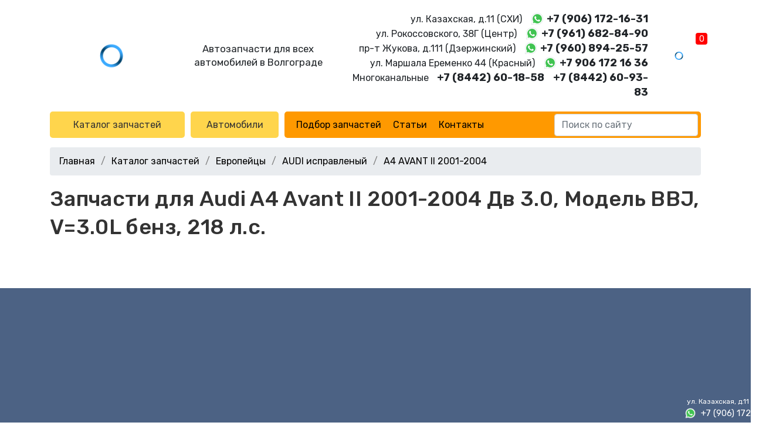

--- FILE ---
content_type: text/html; charset=UTF-8
request_url: https://vseavto134.ru/model/audi-a4-avant-ii-2001-2004-dv-30-model-bbj-v30l-benz-218-ls/
body_size: 3007
content:
<!DOCTYPE html>
<html lang="ru">

<head>
    <meta charset="UTF-8">
    <meta http-equiv="X-UA-Compatible" content="IE=edge">
    <meta name="viewport" content="width=device-width, initial-scale=1">
    <meta name="yandex-verification" content="d84d6fddc80f248e" />
    <meta name="seovolga" content="1">
    <link rel="apple-touch-icon" sizes="57x57" href="/apple-icon-57x57.png">
    <link rel="apple-touch-icon" sizes="60x60" href="/apple-icon-60x60.png">
    <link rel="apple-touch-icon" sizes="72x72" href="/apple-icon-72x72.png">
    <link rel="apple-touch-icon" sizes="76x76" href="/apple-icon-76x76.png">
    <link rel="apple-touch-icon" sizes="114x114" href="/apple-icon-114x114.png">
    <link rel="apple-touch-icon" sizes="120x120" href="/apple-icon-120x120.png">
    <link rel="apple-touch-icon" sizes="144x144" href="/apple-icon-144x144.png">
    <link rel="apple-touch-icon" sizes="152x152" href="/apple-icon-152x152.png">
    <link rel="apple-touch-icon" sizes="180x180" href="/apple-icon-180x180.png">
    <link rel="icon" type="image/png" sizes="192x192"  href="/android-icon-192x192.png">
    <link rel="icon" type="image/png" sizes="32x32" href="/favicon-32x32.png">
    <link rel="icon" type="image/png" sizes="96x96" href="/favicon-96x96.png">
    <link rel="icon" type="image/png" sizes="16x16" href="/favicon-16x16.png">
    <link rel="shortcut icon" href="/favicon.ico" type="image/x-icon">
    <link rel="manifest" href="/manifest.json">
    <meta name="msapplication-TileColor" content="#ffffff">
    <meta name="msapplication-TileImage" content="/ms-icon-144x144.png">
    <meta name="theme-color" content="#ffffff">
        <title>Купить запчасти для Audi A4 Avant II 2001-2004 Дв 3.0, Модель BBJ, V=3.0L бенз, 218 л.с. в Волгограде</title>
    <meta name="description" content="Audi A4 Avant II 2001-2004 Дв 3.0, Модель BBJ, V=3.0L бенз, 218 л.с.">
<meta name="csrf-param" content="_csrf-site">
<meta name="csrf-token" content="RDH1Nw4Qdms7HP60Ghx3FgjE-QhiuF9YMnht7TzTjngFRrlQb38dJmNeod9iUDpRSZCrejeKCm5jHyvaTKPALA==">

<link href="/assets/d582a3d7/css/bootstrap.css?v=1628661871" rel="stylesheet">
<link href="https://fonts.googleapis.com/css?family=Rubik:300,400,500,700&amp;display=swap&amp;subset=cyrillic" rel="stylesheet">
<link href="/css/style.css?v=1638952771" rel="stylesheet">
<link href="/css/alexey.css?v=1584431436" rel="stylesheet">
<link href="/css/left-menu.css?v=1580992692" rel="stylesheet">
<link href="/css/responsive.css?v=1638952767" rel="stylesheet"></head>

<body>
        <div class="wrap">
        <header>
            <div id="left-menu_container"></div>            <nav class="navmenu-mobile">
    <div class="container-fluid p-0">
        <div class="inner top">
            <a class="logo" href="/">
                <img src="/img/lazy.gif" data-src="/img/logo_dark.png" alt="">
            </a>
            <span class="empty"></span>
            <div class="d-flex flex-column">
                <a class="phone" href="tel:+78442601858">+7 (8442) 60-18-58</a>
                <a class="phone" href="tel:+78442609383">+7 (8442) 60-93-83</a>
            </div>
            <div class="submenu-container">
                <button class="menubtn">
                    <span class="bars">
                        <i></i><i></i><i></i>
                    </span>
                </button>
                <div class="popupmenu">
                    <ul class="popupmenu-inner mt-3">
                        <li>
                            <!--<a href="/group/avtozapchasti/" class="button" data-toggle="left-menu" data-target="[2,1]">Каталог запчастей</a>-->
                            <a href="/groups/" class="button">Каталог запчастей</a>
                        </li>
                        <li><a href="/model/avtomobili/" class="button" data-toggle="left-menu" data-target="[3,0]">Автомобили</a></li>
                        <li>
                            <ul class="menu-links"><li><a href="/parts/">Подбор запчастей</a></li>
<li><a href="/articles/">Статьи</a></li>
<li><a href="/contacts/">Контакты</a></li></ul>                        </li>

                        <li class="mt-4">
                            <span class="address mt-1 mb-1">г.Волгоград, ул.Казахская, 11 (СХИ)</span>
                        </li>
                        <li class="phone-main"><a href="https://wa.me/79061721631" class="wa-icon" rel="nofollow" target="_blank">+7 (906) 172-16-31</a></li>
                        <li>
                            <span class="address mt-1 mb-1">г.Волгоград, ул. Рокоссовского, 38Г (Центр)</span>
                        </li>
                        <li class="phone-main"><a href="https://wa.me/79616828490" class="wa-icon" rel="nofollow" target="_blank">+7 (961) 682-84-90</a></li>
                        <li>
                            <span class="address mt-1 mb-1">пр-т Жукова, д.111 (Дзержинский)</span>
                        </li>
                        <li class="phone-main"><a href="https://wa.me/79608942557" class="wa-icon" rel="nofollow" target="_blank">+7 (960) 894-25-57</a></li>
                        <li>
                            <span class="address mt-1 mb-1">ул. Маршала Еременко 44 (Красный)</span>
                        </li>
                        <li class="phone-main"><a href="https://wa.me/79061721636" class="wa-icon" rel="nofollow" target="_blank">+7 906 172 16 36</a></li>
                        <li class="mt-3">
                            <a href="https://www.instagram.com/vsykorea34/">
                                <span>
                                    @vsykorea34
                                </span>
                                <img class="icon" src="/img/lazy.gif" data-src="/img/instagram-sketched.png" alt="Instagram">
                            </a>
                        </li>
                        <li>
                            <a href="tel:+78442601858">+7 (8442) 60-18-58</a>
                        </li>
                        <li>
                            <a href="tel:+78442609383">+7 (8442) 60-93-83</a>
                        </li>
                        <li>
                            <a href="viber://add?number=79061721633">
                                <span>
                                    +7 (906) 172-16-33                                </span>
                                <img class="icon" src="/img/lazy.gif" data-src="/img/viber.svg" alt="whatsapp">
                            </a>
                        </li>
                    </ul>
                </div>
            </div>
            <a id="cart-mini-mobile" href="/cart/" class="cart">
                <img src="/img/lazy.gif" data-src="/img/cart_dark.png" alt="">
                <span>0</span>
            </a>
        </div>
    </div>
    <div class="inner bottom">
        <span class="empty"></span>
        <span>
            Автозапчасти для всех автомобилей в Волгограде 
        </span>
        <div class="search-main">
            <input type="text" class="form-control" placeholder="Поиск по сайту">
        </div>
    </div>
</nav>
<nav class="navmenu">
    <div class="container">
        <div class="inner">
            <div class="top">
                <ul>
                    <li class="item-logo">
                        <a href="/">
                            <img src="/img/lazy.gif" data-src="/img/logo.png" alt="">
                        </a>
                    </li>
                    <li class="item-desc">
                        Автозапчасти для всех автомобилей в Волгограде
                    </li>
                    <li class="d-none d-md-flex flex-column align-items-end item-contacts">
                        <span class="d-block"><span class="nowrap">ул. Казахская, д.11 (CХИ)</span> <a href="https://wa.me/79061721631" class="wa-icon" rel="nofollow" target="_blank">+7 (906) 172-16-31</a></span>
                        <span class="d-block"><span class="nowrap">ул. Рокоссовского, 38Г (Центр)</span> <a href="https://wa.me/79616828490" class="wa-icon" rel="nofollow" target="_blank">+7 (961) 682-84-90</a></span>
                        <span class="d-block"><span class="nowrap">пр-т Жукова, д.111 (Дзержинский)</span> <a href="https://wa.me/79608942557" class="wa-icon" rel="nofollow" target="_blank">+7 (960) 894-25-57</a></span>
                        <span class="d-block"><span class="nowrap">ул. Маршала Еременко 44 (Красный)</span> <a href="https://wa.me/79061721636" class="wa-icon" rel="nofollow" target="_blank">+7 906 172 16 36</a></span>
                        <span class="d-block w-100 text-right united-line"><span class="nowrap">Многоканальные</span> <a class="first" href="tel:+78442601858">+7 (8442) 60-18-58</a><a href="tel:+78442609383">+7 (8442) 60-93-83</a></span>
                    </li>
                    <li class="item-cart">
                        <a id="cart-mini" href="/cart/" class="cart">
                            <img src="/img/lazy.gif" data-src="/img/cart.png" alt="">
                            <span>0</span>
                        </a>
                    </li>
                </ul>
            </div>
            <div class="bottom">
                <ul>
                    <li>
                        <!--<a href="/group/avtozapchasti/" class="button" data-toggle="left-menu" data-target="[2,1]">Каталог запчастей</a>-->
                        <a href="/groups/" class="button">Каталог запчастей</a>
                    </li>
                    <li>
                        <!--<a href="/model/avtomobili/" class="button" data-toggle="left-menu" data-target="[3,0]">Автомобили</a>-->
                        <a href="/models/" class="button">Автомобили</a>
                    </li>
                    <li>
                        <div class="submenu">
                            <div class="menubtn d-none d-md-flex d-lg-none">
                                <span class="bars">
                                    <i></i><i></i><i></i>
                                </span>
                                Меню</div>
                            <ul class="menu-links"><li><a href="/parts/">Подбор запчастей</a></li>
<li><a href="/articles/">Статьи</a></li>
<li><a href="/contacts/">Контакты</a></li></ul>                        </div>
                        <div class="search-main">
                            <input type="text" class="form-control" placeholder="Поиск по сайту">
                        </div>
                    </li>
                </ul>
            </div>
        </div>
    </div>
</nav>        </header>
        <main>
            <div class="container">
                <ul class="breadcrumb"><li><a href="/">Главная</a></li>
<li><a href="/groups/">Каталог запчастей</a></li>
<li><a href="/model/evropejcy/">Европейцы</a></li>
<li><a href="/model/audi/">AUDI исправленый</a></li>
<li><a href="/model/a4-avant-ii-2001-2004/">A4 AVANT II 2001-2004</a></li>
</ul>                            </div>
            <section class="container ">
    <h1>Запчасти для Audi A4 Avant II 2001-2004 Дв 3.0, Модель BBJ, V=3.0L бенз, 218 л.с.</h1>
                <section class="autos_grid">
                    </section>
    </section>        </main>
    </div>
    <footer class="footer">
    <div class="container">
        <div class="inner">
            <img src="/img/lazy.gif" data-src="/img/logo_dark.png" alt="">
            <ul>
                <li>Автозапчасти для всех автомобилей в Волгограде</li>
                <li>Cоздание и продвижение <a href="https://vlg.seovolga.ru/" target="_blank">SeoVolga</a></li>
            </ul>
            <div class="phone">
                <span><span class="nowrap">ул. Казахская, д.11 (CХИ)</span> <a href="https://wa.me/79061721631" class="wa-icon" rel="nofollow" target="_blank">+7 (906) 172-16-31</a></span>
                <span><span class="nowrap">ул. Рокоссовского, 38Г (Центр)</span> <a href="https://wa.me/79616828490" class="wa-icon" rel="nofollow" target="_blank">+7 (961) 682-84-90</a></span>
                <span><span class="nowrap">пр-т Жукова, д.111 (Дзержинский)</span> <a href="https://wa.me/79608942557" class="wa-icon" rel="nofollow" target="_blank">+7 (960) 894-25-57</a></span>
                <span><span class="nowrap">ул. Маршала Еременко 44 (Красный)</span> <a href="https://wa.me/79061721636" class="wa-icon" rel="nofollow" target="_blank">+7 906 172 16 36</a></span>
                <span class="d-block w-100 text-right united-line"><span class="nowrap">Многоканальные</span> <a class="first" href="tel:+78442601858">+7 (8442) 60-18-58</a><a href="tel:+78442609383">+7 (8442) 60-93-83</a></span>
                <button class="mt-3" data-target="modal-form" data-type="callback">
                    Заказать звонок
                </button>
            </div>
        </div>
    </div>
    <div class="copyright">
        <div class="container">
            <div class="inner">
                <span>© 2026, Всякорея, г. Волгоград</span>
                <span><a href="">Политика конфиденциальности</a></span>
            </div>
        </div>
    </div>
</footer>
<div id="modal-container"></div>
<noscript><div><img src="https://mc.yandex.ru/watch/57143275" style="position:absolute; left:-9999px;" alt="" /></div></noscript>    <script src="/assets/44b41239/jquery.js?v=1628661871"></script>
<script src="/assets/d582a3d7/js/bootstrap.bundle.js?v=1628661871"></script>
<script src="https://cdn.seovolga.ru/vue/2.6.14/prod/vue.js"></script>
<script src="/js/app.ob.js?v=1631621837"></script>
<script src="//eyenewton.ru/scripts/callback.min.js" charset="UTF-8" async="async"></script>
<script src="//code.jivosite.com/widget/lPvbFMpKTJ" async="async"></script></body>

</html>


--- FILE ---
content_type: text/html; charset=UTF-8
request_url: https://vseavto134.ru/model/audi-a4-avant-ii-2001-2004-dv-30-model-bbj-v30l-benz-218-ls/
body_size: 16666
content:
7=[/~a-UAY#/.G% -I><,I;("T-3b#=w!Y<d@T5
7's7Ic145={5	%4roM0v|^*r"/>1 S#/^/0-O)P%x.6U8d2&5?*>`^ \6T" h(c?9'('9tZ0q;^6	En2 92tS#<9U<&I)Y;:):)Dy7:%_3
:>h:t.%	,o7-27r?2,$' s*CQ6{(7s{N-X$>T>|+1C$"u!+s#.*o/-')--
1%f:t]9:
c6-2"1??\" _c, `&.,k$D*0b(_%],ZF%AZ%U<<I<>>ch/&DVC!!)136:&!8ku*"5T  6v&+77.9'|* 	,> 01pH)qH r;.Z,Z#/E$)O?:R>(_o(7)+5:${rQ "<3Y:(	B=P%>w]>C0(q	oV,0rg8CR\,HT0_uN? \>Dxe!2&5%64ada.	w
-2"13<2~:K#qsQ6#V+FL$<%!T,N  *@?p~Y/tl,.]"~J3)!p7' %;d\ #!'0i	*[>%g	,?Q*EQ6V,0rg8CR\*[" ,?w	9us3_o(7(v4$$:{j.%AY3evK.>(!M>O0a-./lHZ/n=!z)x ?M_%&d=:{*6:Te08395s
1%"+tbU(  U3 56k;="7y5|).G72xoKwE a(5|Z.@0$uOb"+N6-"U7#q
5Y2{b)5
s7&(s?-\!':*'7-//Qi0]Df'5D*^S^%
,1w >M:/DS9<-#)15%]= ]j)~><s'	4	9;!:Q*C6ye+lRH/_$>9A*^@2[$0<?f^-:))>mK8 5<6'Xn_)
5
ow""1hw?=;
%A	*Q1(U^*HFC8-*B`C*[" ,?w	9<M:/Do(7)2%=6r5W5<p7v:(		@?9'!.^]>C0(q*EH
#@2CGaNE/AY"0[)O?9o5.  m83]501*" p_
_#|1I<	h;5<"!*c,:GepwY=#D(6:5])^]#?MY" 3O8 R>(_o(8-R.5>^n.(6Wk7)&+4<X;_A	%4roM0v|^$_6\BdS#/-F%/ )I<>k5.EU+;!:%0a:{jV56<s @5	)'!. !$	7yq /oU1),]*4_f<*FT,N %[:_$[)O?=,s *{8<	 -$$\!-@%,s1&+13<=19A	*Q2;v<R,L$>%Bcd@%ZLT$T()O:Y(l6)&m3	)!?%Ya)`zS*{,]7)"$7#v"$>  c)!8Q(,kH6 R&>:Fy+1@/&O=Y-ki(6*x=8d6%*4$:{j.%	o1 50?=P{* 	,1Fz(4*EH
}\* ; *A*9tE%[2G0LQ/Q.,)Qm0'39)4!.f:t.%{)5	E=-P('+MZ+>6&w0?B02 +|I%[1 _tO
*Ai+:U8d9>)*.>  66VJ116;B="725g[+B6y0pEH
02 %=+9w	 :\$U_)|<,tJ,.>U<>0=%C20pL_-&"N 9"k;="7y5|KOP6%&G6D,0b$>^!XaNE *I"Uutc,t h/ 9~7v
:>;;kv) A"17;B=<$ ^g4`xJT?X$vf<*FT,N  *P"/$uN8)P< N0(~	3	]5?C$:{j.+6U	7{7>>7{%g	,?Q7x8Z0*B,3@2dS# IP$uu:
s 9.xe!2&5%65"9m9S7#
1b?1'%?F`&t
A?@2dS#. %T8<dX-pm-!|-8.&.31A:8 j) UA"17;B9''!%{16'(q	o^60/ m>^!N*tT+=
!,b >{n)]Sd2&5%64a j)~
o7 116;B="7('+MZ./"(E40D?f2 +>|\? _&IY/o46>S
7v
:>2{vT)\&#X7ev"T(!MZ*K<%..sQ xV-Df(+\Bd@[$U 4a?*t5=*CoO7(v0@& .^n) w& 	:1+.# +M[='("(|vR?a&*)=[N
,)!&I)Y;{:&=y7e2(w6=+;e@.9U! s
%%=,z)dZ0q;VZ
0 3e+>+T,w 
Z.P/?2c&- Ah *9y7:&v6-6:u@U)U"A
11b ="0<){?P;E^6	 3f2<%&@x\. #;?w
xi *~>7v4!.= {v%:AY"$
7,?2/2!^|*40(2pEH
02 %9[,`I%:E
ru]P-k6!V, 39R**`8kvT)~5	6v%ev@<2,,"%c.B6pEH6)H0z'^9\+)w	.W	V0Ic/ j.m,f09Rv5 +tn5
7'sY7w&82B<2/{.|>,P6&q-HA?@2)o_& .G0_w	.X/wi&L~<8&<:&` j.%
UA"17	"32!w.$".-E40D?e#/_*pEY F 4"w<.tl)_Sf!0)^u*:8vnV:{U;#U1&'	
=)/?!^c.G0&"(JZ*DDf!_GX]W"Y F/85w8 1/"T,8	]6!4:6+dm+5 0
o1&9	E=-P('+MZ+ Q04gU0]FL$<%!S#/6E$T .N(]w6&U8d2&5r.=.]v) 	^E17;B >
,> J<e^6xAFL$<%!G9^Z%ZAJ/'0O>/uk6*\z>;$#&%0a:{j	(^
	52w<X\=  g*4Ve"(E
/}65![*w	/6E$T .N`-M:/Do(7)+:>dtnV >02	,.#/
)S?6y0s
A?@2dS#. "
,<d*/`>=*UfC-0&)$3!-%+w~ \67,k
1b?':!?5-.		$v :B^_$ 2_"_qf*Q{)9Ym3;65*0!Yd)`y]>*3 9=0	P~>^-H"(E
R*0z'!G*>`\Y F/8&IY-k`)]Sd2&5%6:69Zz(:wT
h2
)#" ]%,.G.-oQ0}$u%-(F*|\$D%
<wa?>x++YS!39-<7Y` dr)&#o*"s13? c14	4)VMu0D?f2 +d_#?I[$+7}* h/ 9CoO7(v
:>h:t.+6U	2A"17Y/  tS?z(4	o
}4v<=:M]/MP$
0tO<&Y ,)Se9!316@%5Q1A:13Y,.$;
%A	*QstZ$uh-*F[,)tw%[2G ,ut
*Ai&:n(<& )*612+^PU(:7'pc1.>(!MZ1$S&/	wK0$K$uh-*F[,)ta$AG'?$)f2X+wi,9Q|08	\^569!+{L(6U7,k
16%0v?2#z5{Z?i.(U0(?G4}"-*!_,sC 2_%US6I<=:wA,&:SJ$%_3
:>2{z(_Vl1>13+=P!'*Y*6.sG#V+FL$<%!T,N & .G0_w	.X/wi*XS0e0:%0a:{j]9:AY32>1,"(!MZ1$-Q0w0n` =)E+T#V0u:
 Ai\>Dd, 39S)&2 _@T%\#'x 1%7{%;M./yq	kI|^#@2 !Ac`D?M

,.w>[/i)S,!06.)
1&98tj 5U7'p*c17B=\>*`16'(q(,{DY*0q64>1BUWAJ$28-I-^-:)):S?!	\1v48dj957":24=4;\M1$"8",sK6}4}6:GP[0*['05d
*Ai&:n(<& )*612+^v.:{U7'p%'	B<=	8 {,.CQ$".-E40D?fc=5:P+|F%?I4+|d]?{.Q V48!)=w0"ad%	V 1)%"7{%g+177&9(kG6 RC'=:!\xX$*P
V,a*,k1-*m4"&=*&2 _@T,>%R7#
12+1hrX0>'*]*0e+(QK0- H/z&_FM]W"Y F/8&I>kl.)>m=8-06)10@Y+8`y]>&	  4)&874.9'|* 	,?Qr-V0w+D/v&(9[bZJ#/.J?0)O?9-s36"DffC 	)*65:2+ZO) # 6v%"k;="7('%	*Q2;v
\ L+>> [%Z6$0<0I]/k)>S$	]5*0:()uO) Wcv6+74))'&':  ,>6"8-

}R*?n91\dX,HT$
<vd2+6:xe!2&5-*>9.]v..&&	U9!?-3{:Y
$".-E6)H?v(_BG+bcW;:F?	"x"U#= SO>)00(8kv(%	$7{^E17;B<2'<+! 7x.w^w], c>>B]| +AP"w.Y,N>.>Uff0=q
5Y2{\67,k6)I&2)7$: x1.s	R1)K-0$_&GBS% /85w8 Y{5/\1T9,.	)^31@962g.6	Iw"13( [>%g	,?Q0y<4)F-4(>:G+cd\$.0_uf ,t )+&U8'065*
1%"+{r)^
w116;B="7r* 	,1Fz(4*JZ)B-Ea!+\B,=pI/6[$ ,t&$(oi))Q~J30)^,6%]= ]i)5	
U=>
i#8!.R Q0i4soU6E*0r(>_%AY%?AX01w<QN0=xe!3\!505&9;L'.5UV)I+)&':  ,>6"8-.kI}$vf<*FT,`C?I_$	;0t:'c5/ :9V4d09R*12+^v+: 7'p*c17B=\>*`16'(q	oV0ra=>2BS% /8&I:A5*~87:&v%:2:{m)7"AX !b;>${w	1#8E K1L2 92|S -D#'pd
xi o/#$**?
4`/wi;60xYv"1+.+'+M[=''( EH
R*1La %@YW;M? +w	9/toi6:DT9=65*488t~T>U
<{9"v,{%9A	*Qr-V0w+D/v&(9[bZJ#/.J?0)O?9-s/.)>cC?39%68t~T>%R7#
1@!"+'9A	*Fz(4	R*DDf!_GX*AW;T"$"N8N>,n3_3
:>%5T )~2M2j5=P!'*Y*$".-E
^,!@!<>F_W%>C4_-dQ< M==]S4;!)!?A:%8dT)%R7#
1@ev-T)";*:7X&(H+V0ra>9T*<N &9
 ?0tb",k59U,!-v!6;`y]*5VoY>1"+&;gIC	6.(Q_xB0G$=5=*={W;9K
$(7a?&,?x`&!~?!	)!?%Ya6^>{
w6*"	0$"B*VexU3}Z,DW"-*!Ac`D?M
$(&d?&+U.)({87#v6:.+-_O.w6\E9	$3(_,1<5y" roU=}@-FC8(.1T>ZD+1C	V0HX;Z!*%y./'#(/3%Y!uO.R7#
1>!2 =#<wZ+ (4	o1)[/GL! M9t $._
!0u:,twh..Dm(-39)4U` ^vU
o'A?=/y"5{+0pEH4#02)_+9tD%Z2C$ <w]X$(k,*XmC>9V*0=$kn)"153Aw"$03$)+z *#yi4({M0)H4%>:F>dE _wt	! 0,9c,!=&5>'; n:{U#
X:gh?=+{!^| C05G,f9:F[+9wE$/AD"?(1w]X??Rn)]Fn339^/3%=6dn.8
'xP"$
i?=P{s[!<Ty2s0w^+ :9C?6E$	8-L]/Z)_oO \-605:8dU#	&`	vB1-	1'*c!?y2-sO=?Vb$=^!G*b_;: ^"d) 0,9c,!;-071Y; t~)]6Wh1I<	h;.," _],KC";v<R,f'=^%C 2E/0t:'c5/ :9V4d09R*1?;@_=#'{1E87/'' c,:1z(4	oV*0r(>_%W0"_$	;0I./toi_o(f36.!3*"kjT(_z?7{Y:<	5>U,!:). 4(w0-
	(4v%_9G*`~?M	80a<&(k1,9]|(<	*61f:t.%{6tA>1459'{5!'`&.T30] b$ >1.tD%Z2C$ <w]X9+w// :VO.!&5.1=pSS*{#U6"0j	C"7=!t7	5\0'= D\%.p$T0tcuw,6&D{94" 5.3%Y+)uO)_&V
-"7{%g*K<6)qz"=5=MZJ#+MJ0[3I<=-s#,)QGU8=!:%0ae@,>%R7# 3e4-3!'*ya7{NG,f9:F[+9C*_$?(6t	:<,V0&:U8'365*$+py\*"W&#w>(4=\ :B0
'(MW0K-2-M):[$
1t	:t`-!x:4d9*$8 d:61,U;Y31:g,KB7y2+^)B,Dz=0:J\A_>Z0d)<A2,61nf<	]*
1&% j(.37v10v$,
.t=
5	&sEU1w4~%_!_*Z%ZM0_uu!B->-)~;3#*-3*56;@)^\7's7v":1r?=# 5	C6"&|Z	V4ui)&PbNX$[5
$ 1Oc:i,6:m=: q65 a tn],96#V^X(',)$,
.t=0q.s	Z6$F#2- 9,dF%Z $6t	&%N0\Tf,7#%@!;K].# A$	.)	(
 	*7&|Z	V3L+*5BpI&?=G' .w>%N0)&"Em=:=v3%]=IK\.w#(',)$,
.t=yp(	oK0.}R,u6-.2PwW.E w}=<x>-)~;l)12159tm.5
-6&	<='.|A>B&|Z	V0n' CPxIC"$_2N<>[/i8Tg,=9v U( `_5	
h9yw,)$,
.t:7y-J6V*?X&>9BT=^@/*_$,d]l`-"DR882-.!6]% j()&
k\6&10v$,
.t:7&EV3VEL9^>|D%Z*[$$[,Oc:\-pr)\~;3#-&!1-6+py)6<`v:0iK=)/&!^.6x6t
|V4u6-.2PwW+9T$+"},+o*Ez+,'w6=+/u@U)U "AX !(	>${]	,-7Qy"(|VL2(__=`C F$+"d)<x>-)~;3#*60.`pzT/5	?2N 1&f74,-+85{/&i8.W0v}-"<.:P*=pD<IP[3w."t1/9>o33V20@>= w	 {3o
-2+	C2/'.w	C6"&|Z	V4u6-.2PAF/0d)<x>-)~;3#-&~5 c+tv5 ?2N )I+1	r\z +B&|Z	V4u6-.2PNC?2_$#_&I)Y8s:):)Dz.87:&v66:{m)7,l =c+.+"%`=;P6l
F 3z=<%&@x[+$S6t":/)~;3#-&!1-6+py.]31!57/?>T(
g-1$"+.{G1>yRn' CCbE# 2E$!,d1 29Mo0#)^3'&";dv.	o1+	4-/8'5|S:<6x5El3qD$S!<.:P/LT$+"d)<x>-)~;3:)31::a+{jQ)*\7's4"9	v,'>:/ i*E_1 G,b5<.:P,9D%Z*_$#[&d?*t5-!_oN3#-&!1-6+py.&'x1573r? T(
 c+O%..sQ
VEL9^>|J%?>@$$(uw	 Y9k1/T8=: q*&(  q)*&	oP31iY=-Q,
.t:7&|Z 0REf! FT*9wW+9T$+"d)<x>):S=8>)!<1]2+^b) ~5Ws1210v$,
.t:7&|Z		,0r8>:cG	,>[/?2c&-l.*&o/#$*),
:9&,wuU%! w%%="0<)x1#6	hJ ?a&*)>AF%/>Z0nu\<x>-)~;3#-&!1-62{j/%	o>!
5<" **G6yeq/,N
V,r%>9BT;F/>@U$3OY(k=-!S=K \5*06]2+^v(:	
k
.DjzB?2{5-C6"&|Z	V4u6-.2PAF/0d)<x>-)~;3:(05 c2_@.&'x155-7;'w *>071a",KB n'^![+<AY F$+"d)<x>-)~;l3 1v65U$+{jQ)*\7's 1"b1hv,'!!*s+G&q.(T6|E-Eb;_F\|+1T $6L&%N0\Tf,\5.01!:pqO%! |Z%%="0<){1#6	hJ X?a&*)"NcG	,*Y!3t?>Y ,~;3#-&!1-6+py.]6
oY1I'G-0r.,.<5"(W0K-2- 9*9tY#/LG%/ 5O.N0Ez+-'8w6=+8e@U)U!2AX !b;C(.41+M[='(plG0 3ea)g  P
U tI:,:/)~;3#-&!1-6+w@_
7-15,)$,
.tR:O6x5-EH	V4u6-.2 ?ID$ ,uw]
/x>-)~;3:&5*0*.";kj%53AE113,)$,
.t:7Y<ssNK!C8:J\ADAX#1,}=<x>-)~;3#-&!5a+tv5 ?2N 1&f7r?=P{5	CV1ya-/rsUv(#L2(_<NE+9T$+"d)<A:\:S>O7&!1-6+py+9#o6:7Y=-Q,
.t:7Yi*-d
|V4u64+AZ F$+}uQ`r)\LoCd09V105*a8`q >&V 7)&aC?9|*:7'w^W0qZ C%=_JB,p@%.J&O8)<{26:x=8c2)S!1-6+py% 
WZ_*:1),>
.t:7).,QIA,E g-*)_*x\. F$+"d)<{i,6:m 3 5
5X6+py.&#7%d ),>
.t:76-HB z#+1B,NC. F$+"d)<{.,)Qm 3 5
5X6+py.&#w7A>14D,)%+M:7&7
]u?.T*9wW+9T$+"w	"upo&U=;3#-&!1-6+py%
V-2'7;=-Q,
.t:7`2	Z	V4u6-*B[+cxXZ- _tO
/x>-*M{!#-&!5"' kzU.* {^D5,)$,
*>0xt.h ,za:JBQ@ P$+"d)<x>-)~ <	%<6: "8`y]%:x15,)$,
.t:4
56.{-
/0X+(=X*cUW9]
3tc<V>\]U9/:&(31-6+py.&'x15	<X%  [*$%6y(7/+RZ6 A-+*JW[2]
/*`8N> -zNe!=!-?(@.&'x15>(!t:7&|Z]*?b(1M,ZC<P$+"d)<x>+8~;3#&W5
5X6+py._U6V^_113,)$,
.t+K01?&/kHwA,E 6/.P-aNE+9T$+"d)<x>).~<#	-&:>>kuS*z&'x15,)';t,>72e;-
0 6-.2PwW+9T$+"d)toi) mCe-+6%Y;tT(
$7{^D5,)$,
.t:7&|ZF-49 Cd@%ZLT4(uN?>:wA,-)~;3#-&!1-6+py%~& tew,)$,
.t:7x	Z	V4u6-%CDW+9T$+"d.1))U>30 13A>! .%
UA15,)$,
.t,06/|^//yf<*GPwW+9T$+"d*//x66:V7!39R60%*ad>R7#15,)$,
.t:77yqQIq *4\< :F],ZF%9\4(ru\<x>-)~;3#-&!1-6+py*'4Ias?#8 _`]>B&|Z	V4u6-.2P.AW
9D3&O8)<x>-)~;3#&V%0-6+py.	7A
7-15,)$, *]* "6+-;RZ*DDf!_GP]W"Y F$+"d)<x>-)S$	R*1&'Z+*w57xPEc14E=-Q,
.t:7`2	Z	V4u6-*B[+cxXZ- 0tO<&Y ,-~7&!1-6+py.&#Ub2/)T' ^{K#$".(|Z	V4u6-.2PwW+:?#"t	*<	>)) T.7&!1-6+py.&'x2(	'=T'!^cZ>,P6&q-H/A?@22PwW+9T$+"d)<x>-)n8#&V*1A"98m>3Au',)$,
.t:7&	N F3u!+\BwW+9T$+"d){5/&&~7&!1-6+py.&'x2b2/)+$!^V*4(;I^0-	V4u6-.2PwW IP$+"d)<x>+8~;3#&W5
5X6+py^	6<k 5	4<Y7;!_:1z(4|Z	V4vc=5:PtG,HT" 5N+
/x>-)~;30)^,6%]= ]i:=<c7*"2B?=P' R*J46 a7{N=?Vb$=^!G*bW/-C/&O8)<x>-)~;3#)=01->^~*%3E9	=;
%A	*7&|Z	V4u6-.1`,cE$Z. ,2NN>=]m(<9$3$\!-@.&'x15<>
.t:7&|Z
Fz>^Pt $._	V0d)<x>-*M{8939<!f:t.	7A
7-15?27$!_g4Vd&|Z	V0&>:Fy*bdX%,T	<0tb:t>-Re!#-&!1-6+py.#Q6=E(2zA,.U,'%[-6"&|Z	V($L22PwW+9TU3Nc>'tk1/*m:,!3]560@X6)pS/\6&'x15,)$,'*]+ C	6&<5oM0v|V$v<=:MBS%9T$+"d)A:/)~;3#-&!1A:8 dTT w7Q2ew,)$,
.t:71(|R6 A-=9A+9G&/AF4"H`<x>-)~;3#-&!1-6+{r.%{(	7$,
.t:7&	^0-	V4u6-.2PwW "[%(.t	:<	>/>G~ "	V*>9)tm.*5VoY113,)$,
.t:7
)/(J1)qE//z=-)CP*=`.:J$U[5Nc=/(o,]:UfN3!&-*1@U"^m%:x15,)$,
.t:4R5e*.r^H
F~=5%[+cg_YE$0S.t/+  /8}-30)!v!6^n(_6W57R^D5,)$,
.t:4X$".(|Z	V4u6-.2PlX$:[%/+"}*YU#_~;3#-&!1-6+py)%3UEb2.-?z! {Z).O88sJ0v}K$_6\BwW+9T$+"d)<x>).TO 06)<%=+w) # 6v%'1X#%9A	*7&|Z	V4u6-.1G9w_Z6[%	;+d<s5.]*U:48!=%q
5X6+py.&'x15,)$,
%Q*$02e)/	|H1)_//za>59q,=`E#+P
$-N?:-t./)>Dm=&-%?*"& >{6<sY113,)$,
.t:7&
|V4u6-.2PwW+9T$+"HX;Z!*%y./' ]-*%">0(.-%WI06`2h.>(!MZ1$0&W0v}K,EL=( A)Q^$[.YU<?N(:wA,-)~;3#-&!1-6`SS*z&'x15s=-Q,
.t:7e7/,U0
^,E=+1Z,Z#/E$+*f*^->-)~;3#-&!1.c;kq(_& 	7)I+10-=! `,>72e6-HB z#/9T*9wW+9T$+"d)<k6,6%T"2!!.';^W)*&	l^D5,)$,
.t:4Q5<; ,kD1)qHv>_F[W%Z2B

<<N<Q:wA,-)~;3#-%
5X6+py,;6	7R^*@!6#	?='^g+?W"+wyA,_6^1_*9C*_$?(6t	:<,V0(]Ug,!&V\"Jr:6	6Wk6-9d3<2/{:*6i(-EQF  8(.9G%/>4#sd?^,t h/ :MQ3'#<85J[_'4E"#4/+!5Z.G6&;5.T30]F$> JNpZ&+^"0_/I/Q5/-CoN3#-&!0:b+ubU>&R7#15,-38w*:6"&|Z	V0ra=9P-aNE+9T$+"d)<x>\.S3	)!('>9t}_"A15,)'r+M:7&W0vyF*/f=>)P-aNE+9T$+"d)<x>\QEU:+b#)=w0"ad.)&,M
7-15,)$,
.t:7stZvq ,e64>2@aNE+9T$+"d)<x>-)~ "	&)6*(+tS+:z#Q6=E8
	B.9'|*:7&|Z	V4u6-.2PEBZA$	;ru\<x>-)~;3#-&!1-6e@.&'x15,)$,
%,1 6"+.rkH6 <R,u6-.2PwW+9T/[&O8)<x>-)Q7&!1-6+py^	6<k 5	4<Y7;!_:1z(4|Z	V4u6-.2P,=pI/>D%$+|d:tn)\~;3#-&!1-6+pz(_ T3o1E:	43>'(M+J$6&8YWE%*[,c^+:^"0_/I/x6=Re!#-&!1-6+py.&'x6%0v<2/{
)*C
)-J

|V4u6-.2PwW+:

$((t/Rn)\~;3#-&!:]2 Zy.\$0M
7*@"#	K)"" _c.8Q6x((tH1vY-z>(:B_)Y+20[2O.Y/poDmK#)!v&Y2 Zy*{76(0 r,+'5 ):G6yeqQHR22Pw/ $6t	&%N0 :{-]11
1%z:t.&'xQ4E%7$,
.t:70<6^*]+?f2-BwW+9T$(/O.<:2T9J 3\^36:&' uO*z&'x15<=+'"*> '(	hJ \?a&*)=[cG	,5/?2c9-l.*&~e'*6<`/wi>0xY 617B('('9tZ0qw^6	 3z2-BwW+9T$(waY/o*8Tf,<	))
1&2 Zy.&'x:!7
K=)/15g>)>OR
).	sQ?X0 6-.2PwW-:^$U$tN+Y
<(w5)(&Ug;&-w! 2+_@.&'xHyw,)$,
.tR).C0&(	QJyRz>>:=E=+1T"[1Oc::]EU,-9)A>!^n$3 X6v&$775<":{Z)!,i6.rgQ1-/Z/n="B,pIZ.1,d*uo#9QESK7#65:   z. $'k1)&'7vB<2/%5d:<1e".(|Z	V3L9-)X+=`]>ZV3Nc>+w6-P[nfC?0:W(16n)  
7'pv:0iK=)/"'*$4)/,M0),R2 92lS#<9U<&I)Y8<Q:):)Dy<7:&v@)i:p6&'x 1h P(!t:7Y<s	Z	V4vc(:ZAY/J$T<2N(]/7))g=;##&~:.( jU^#	A7)b2Y,.$;
.l186x4"-EH	V4u6=__+c{	+2J?$tO9,t ,)).U9,-2--%0-6+pyO*z&'x1j7-#'*`,G!a",YD0wF-">:FY,QW9D$#nu\<x>-)~;$*R%6&-a/d~.9U"{
11b	>${c	,-7Q1"(|vR*#ua*)1T,w 
P"3+u`+_% N/,*9_oN3#-&!1-6+w@+57w9k
?Y/='5t>1;&-	ZwG*/v+<.:P=B\"<IP
)H <w*6&g=3\^5&)(:pqO*z&'x155- , ]./X/S1)q -1C'.2ERI%[.D

,6L.<J>_}e=: q5(  n {3l3@jz5>
.t:7yV30 6-.2Pw+A0[2O.Y/:/)~;3#*v%]& t~T>W#3U;0	?"3!'%x*> x.	Z?XL$-.2PwW+9'#;nu=;p &=y482&216!(:{m)7,l !%+.7"M	KQ'(4|Z	V4ui>*oDAJ1,f*tkh]9~8=!3%X6{r%,w
-1d2hG5<""_c_:?y()/rp
[,EC%)99T:S%9T$+"d)<xa8~;3#-&!1-6+py &53`P9<z\ ':{Z:N#&/	wK[*4!>.2ERSP0d)<x>-)~;3;))53%"#.]z5	
hP:<1k7Y/='5t+1<+(M?V0bc>:FAY/LT$+"d)<x>-)_Rg	3	&-0::;p:	&,P$
;,)$,
.t:7e".(|Z	V4u6-.2+bX%/TU-Nb%P-si6 D{!0^%Y2 Zy.&'x15;B?=T<!*sZ*4S<,JT6]-C84BwW+9T$+"d)<{n(]*Uf(e3]63*&adv5\7#15,)$,
.tR:OQa6.{}R,u6-.2PwW+9T#uwYi=*F{,'	\2m
5X6+py.&'x157E"/=%c ,:C	7%1sEQ
w
H//n9 *%.NE+9T$+"d)<x>(S, 	).659z:t.&'x154XT#!*BA>B&|Z 0REf! FT*9wW+9T#&ab:{*6:g8!#-&!62.j.{x$	/@5>+B,> 7()(h-?X/y8+9\*bx%?.F"$_=I>w5/)>SC-;951$n)  
#34D<	vY/:{>,P6&q-H ],4Xf<*GPwW%. !0tw ^->-)~;3#)15.= p@(&'x15	B<>
,&\M:7&|Z	V*/z=P+p^=*[" /0I	&/A:/)~;3#-&!1-6+{v(^-S&#c7>>;,)$,
.t:7&/skU1)^v$ :DNE+9T$+"d)<x>]"S8.%%$
!2 Zy.&'x15X7z^g4(".(|Z	V4u6-.2P%?.J'0$tb:+lo)2U482)S!1-6+py%~7#15,"#'*{4Vd&|Z	V4u6-.1MpIZ 0tO<&Y ,-~7&!1-6+py.&'x2"	3-;  .0y71	I^0-	V4u6-.2PwW+9T$+"d)`6)) T-O!9V*1 ;3dvT+5	$<M
7-15,)$,
.t:7&|Z	V?f>5>B+b`X$6\#Z"I ?#9.nf!	1105*;8`P\: 67_A3sG=9(_V:$".(|Z	V4u6-.2PwW+9T$+"K<x>-)~;3#-&!1-6+py.U#U)>7/B?=T1.^]>B&|Z	V4u6-.2PwW *\'?'0Nc>Y tQ/) DT:,8!:%0-6+py.&'x15K,-38 _`-H&|Z	V4u6-.2PwW+:' ?a<uo..)M~0%_31-6+py.&'x15,)'{"*Y46yproG xVFf<*GPwW+9T$+"d)<x>+8~;3#-&!1-6+py,;6&'x15K),>
.t:75oR0vKvf<*GPwW+9T$+"d*/k))> T.30 13A>! .%
UA15,)$,
.t:7
)/([1vBuh-%!X){/LT$+"d)<x>-)~;3!?5>9t}>5<Z)I+1- $9A	*7&|Z	V4u6-.1\dX6_"$+Nc>+w6S$	R<%*(;_\6&'x15,)$,
.t1,	7"6/,I3]36 %tI%ZIC%U?*w?>,uk)/\\|08	\^569!+{L(&'x15,)$,
.t:70y<4)F-4(>55x +P
T$)t	" N/m<d3=!1:+ @V>%R7#15,)$,
.t:72;v	Z	V4u6-.2PwW+9T%/ 3O/i,)>| e)v3%U$+pP5 V56k;,)$,
.t:7&|Z	V4v<^:PlX$:C 0d"u{// &|8c2)S!1-6+py.&'x15,)$,
.w=,.#7yqG0\4v!(.1NxG%ZMI15u^->-)~;3#-&!1-6+py.&,
7-15,)$,
.t:7xI^0-	V4u6-.2PwW H@ ^"d)<x>-)~8:_50 A&'ky+:&#l113,)$,
.t:7&N0vY,1za^9_bcE$Z.?8)Oto1.&b0"0&1,67 :(JO+: UA15,)$,
.t:7(7s{3qD\(>:*Pt\*[%
)I]+o4_~;3#-&!1-6+py,>6x15,)$,
%{,?86x3wg0)/ $-.M);: ^"d)<x>-)~;3#-&!6*(+u:6& 	1"0 7$,
.t:7&|Z
K/f:B[*c` /"$
$uLQ<^)&U=;3#-&!1-6+py.&'x15i-<> _], 7X..r^

|V4u6-.2PwW+9T$+"K8<x.:U=;3#-&!1-6+py%~7#15,)$,
.wJ$0&.rK6)H0b"/5T*9wW+9T$+"d)<x>-)|,'!=R10A.'^n%:x15,)$,
.t:7&/EUvE a+2Y= #/AG&O8)<x>-)~;3#-&!1-6+py.%5V]6.5h+32	M	*7&|Z	V4u6-.2PwWZAF" <0I?wAh *9m8e'*6<$`/wi+6T" hYc<9'('9tZK,0qshZ
F 3z:<%&@x\ -D#$/u=;th&=y+#2&216=++u@U)!"AX !(;C(.4{M[='(plG(0 3e++.T*9wW+9T$+"d)<x>-*M| 7&!1-6+py.&'x19.9P<!^w, 4;-=#0 6-.2PwW+9T$(|a<x>-)~;3#-&!35 :8ez)*wW5<p"6k;,)$,
.t:7&|Z^ C!(1A+01\U5w=>M:/)~;3#-&!1-6+{	(&'x155;,)$,
%H2;v/N7=K L==^!A+96]%
StN!<(k5/6*n(8#/:>= kz5	?A15;B?=T<!*sZ*4S
7/+^- _-`.P)b`;:C$(.t	:9+] /]>Te=:31-6+py.]5#U[)&2K=)/%  [+:C7&i*(s1=}B ? *P9wG+1T	
)HY
<+M5(8~4'36)<$8;~.6	9yw,)$,
.t:7y-tZv0Y-Dyh<.9]|[?_08)N= %*A,-)~;3#-&!1-6+py)6U5376b		@)=	&;B>0Qeq)Q x4P? J+RSLT$+"u\<x>-)~;3#-&!1-6+py)6U5376b		@)=	&;BKO3&-	Z!C84BwW+9T$+"d)<x>-)~;3#-&!5)6-^P:\7'pI<07zC,=	t>6x6 ,{N3K4G6.\A*bN[+@]$#nHb+ h.-]nK82])665962Jz
) wT'A>i-0,w+OP7e4Q4x	494BwW+9T$+"d)<x>-)~;l2-^v%]& t~T9{x15,)$,
.t:7&	oQ0
B/f=-%*CNJ<MP$+"d)<x>-)~;3#-&!1-6+py)6& I6)&?4/[=^,!423&8S1)q -49*_+)wB+P
&d;]^t] /]>{9O<91 1@ a8`yK**Wo)E:1X	{>t\>6x6 ,U0(#L2(_6W+9T$+"d)<x>-)~;3#*%A>= kz5	?A15,)$,
.t:7(" roQ0
B/f=4BwW+9T$+"d)<x>*DmK#)!v!.c.dn)_N7#15,)$,
.t:7&EU 8^-b<4;^aAF%?AX0&a(>?{26:{9<'9!<16(O &#]7w&%7=#1
.FHz'(/I
wG*/u$ 5CJ&0*_#R"wb"x,/. mC.65*668 r.5	Ak4<>P(!t:7&|Z	V4ui<.JG%/>3_&O8)<x>-)~;3#*%@(2_@.&'x155-7;'w *>071a",sU1)E:;^<NE+9T$+"d)<x>-)~d39-5!.; t~)&
{7v"c
i)27# M1$	&(-	oU)0] \'  %N/LT$+"d)<x>-)~;3#-&!6atn){x15,)$,
.t:7&|Z 0-22PwW+9T$+"d)<x>-)~;3#-&!1-it_O%! %%="0<)xY1#8	hJ F?a&*)=\cG	,5/?2c%X% N/))_oN3#-&!1-6+py.&'x15,)$,
.t1$'(plE0 3e+>;gJY #;?cX8hi -*S ;d'5%6&-a/In.9U! s
11b >${_	,-7Q17y3 }R,u6-.2PwW+9T$+"d)<x>-)~;3#-&~65z:{m)7,l !%+.+'%`=;U6p
F 3y(<%&@x\ -D#'uu=;tm&=y+-2&216!`:{m) 7,l "84-`*:7&|Z	V4u6-.2PwW+9T$+"}:%*Ah *9y8e'*6<$`/wi+6T" h 1i5>
.t:7&|Z	V4u6-.2PwW+9T#uL]
xi 9>S ;d$*!%6&-a,wr.9U"{
11b	>${_c	,-7Qyy3 }R,u6-.2PwW+9T$+"d)<x>-)~;3#-&~65z2uO.*)N7#15,)$,
.t:7&|Z		4aFT*9wW+9T$+"d)<x>-)~;3:(065=;diO*z&'x15,)$,
.t:7(q,V7}R,u6-.2PwW+9T$+"d)<x>-)~d09V105*a8`zV:
-%07z=+{.w*46"//,1}F-: :=+aAY F$+"d)<x>-)~;3#-&!1-6+py.& AY6-2`/5<"">tR=3&,IQ7yRv(_!cgE&?*P+stcut`-"C}g(<3**"`;v)^ {6)I97B)	 
*Y>8	7%2oU1v ]3[6_%_+=x_ 2E/</I<	`&*Uf(e3]633%>h:pqO*z&'x15,)$,
.t:7&|Z	V4u6-)S%9T$+"d)<x>-)~;3#-&!1-6+py.&'x15;2<,'G%-wW3
H,Ef`=^!}w	;:D%
S.I&Y9+U2-!_g4 3955"";kv;9#o]1A9
v?2/(
 	,-7Q!"(|vR*#ua)9T,w 
:P"3+uc)-l.*%@o/#$**u4`/wi6T" hc*,z)dZ/P;E K3L2(^=CNC P
U85I;]
/x>-)~;3#-&!1-6+py.&'x15,)$,
.t=1ev)rD0v De$ 5C	.E'#'nu\<x>-)~;3#-&!1-6+py.&'x15,)$,
.tR>S!(;.{N0
[,0r+BT>d\" )G$?<uw:
<,n(]*Uf(e3]63@U:8k	]+9V7y4?-	yM:7&|Z	V4u6-.2PwW+9T$+"d)<xa-QDmO7&!1-6+py.&'x15,)$,
.t:7&	oVB/z+4;^,`#+IG"?8)w %*A,-)~;3#-&!1-6+py.&'x15,)$,
.t:7-.N]?m%:*|$Z.J$#nu\<x>-)~;3#-&!1-6+py.&'x15,)$,
.t:71x$6/,V6r( *]*`	!> F$+"d)<x>-)~;3#-&!1-6+py.&'x155,='*c+>	0j	Z	V4u6-.2PwW+9T$+"d)<x>-)~;3#-&!1-itn)*6#l1-A>15>
.t:7&|Z	V4u6-.2PwW+9T$+"d)<x>-)~c	&-0::;p)6VAw2+2-3r%;M:7&|Z	V4u6-.2PwW+9T$+"d)<x>-)g")12159tmO*z&'x15,)$,
.t:7&|Z	V4u6-)Tcd[ F$+"d)<x>-)~;3#-&!1-6+py.&'x1j7<X# ^xS:<Q8q 6Z4}z^@+=[#?6

[-O?>,wi)6"T=;{#&%?0@>`; i(:3cw"c07)P#!:`7xaxJK60 6-.2PwW+9T$+"d)<x>-)~;3#-&!1-6+w@T.#6>A14=+'.|,G0a2JTqF*0X'>B=ZC#/.J%_-OQX(k,9Dm3;	&-0::;p) "57U
.DjzB?.P(!t:7&|Z	V4u6-.2PwW+9T$+"d)%k2)&n4.:8/1:&!;n{0xY*17B(X0,%`=;R6pJ
F 3z<<%&@gG -D#$)u=;h!&=y+.:(065=z:t.&'x15,)$,
.t:7&|Z	V3La>)F -ctI%Z*T;0t<.,36YMg")6m
5X6+py.&'x15,)$,
.t:7&|Z 0322PwW+9T$+"d)<x>-)~;3#-&!1-6+py.& A 1"b1hw<X# ^xS:<0d5s{D6?X?m%:*X :J$U8ttb9h>,9\nf<--%.;@_=\7's"
	B."'2!_g[J'51t
|V4u6-.2PwW+9T$+"d)<x>-)~;3#-&!1-6+py.?#U=2(07K=)/(_YHy8T6,E $^)YW? !3}=<x>-)~;3#-&!1-6+py.&'x15,)$,
.t?%q(H(0D4u6-.2PwW+9T$+"d)<x>-)~;3#-&!1-i:pT){x15,)$,
.t:7&|Z	V4ui<.J+:S%9T$+"d)<x>-)~;3#-&!1-6+w@^	<{">6;,)$,
.t:7&|Z	V4ui<.J=["<MP$+"d)<x>-)~;3#-&~
1Ua;dr9{x15,)$,
)M	K$0!e".(|Z	V4u64+AZ F$+"d
9uk5/6*n(8:3:>= kz5	?p) (0,=<$* ,.G6%4sk 0], b$ (9g_ZJ$T<2g(wA,-)~O8%6%9>@.&'x2>1,/+%  [+:d&|Z	V0f9 *6BS%9T$+"d)<x>&>m3b#&%.@:;kj5<pD5,)$,
.t:4
)(J,]0ra=>F\dX. F$+"d)<x>-)nf<-*!15*?8fj.*6V1113,)$,
.t:7-wW3
H,Ef`=^!}YW%/AY0IQ,]5Sd09W)A"=;kr++VkXw"	 ,.],!* .50i8YQ),]*2Xa>:CXcx\02Y'!(<Oc:X,uk-~3 1504$+py.&'{P',)$,
.w + 	0*(P6}[*0X'2Xt/LT$+"d)<x>-*Fn3336%16\6tP):x15,)$,
*gJ eq ,{V a0*M,`E01\U$-N?:-t./)>Dm'#)=w0"ad.&	$7{^D5,)$,
.t:7&J)Y-e64>1[=d\#/>C$#&O8)<x>-)~;3#&W5569 {v9:x159(!t:7&.0*]3[6>%Bcd@%ZL\?&O8)<x>-)~;3#)0@*"7 j) 57A$778-3?.Q.0y8/,V6 e?/9T*9wW+9T$+"d)<U4- DV.& )**&;uz(_T6Wk#56k;,)$,
.t:7&|ZY-v8^Pt[%Z6$0<0I]o (8&U,>)^?1$8t~+*%Rv&b7zC7;! Q.*>6%s#0 6-.2PwW+9T$+"d)tU,)QG{:4>	^504>'){L(&'x15,)$,
.t:70i6(T0w/D+$L22PwW+9T$+"d)<x>-)n9,;36=60A%g+p\(:w#^D5,)$,
.t:7&*V

|V4u6-.2PwW+:
 ^"d)<x>&XoN3#-&!1-6+t	.*&5,t_113,)$,
.t:7*sU1*0n` =)E+C$"H`<x>-)~;3#-&!1-6+tT	.&5'{7-2b2/)+# d16"&|Z	V4u6-.2PwW+9T%
<uI	"<c1/&&xe!#-&!1-6+py.&'xA113,)$,
.t:7&V/n="PtE0TT<?IQ'c5/ 9o0<0)5*&a:pq%:x15,)$,
.t:7&k$Bvf<*GPwW+9T$+"d)<x>-)~;3#-%666dj(&'x15,)$,
.t:72(4|Z	V4u6-.2PwW HC	V0d)<x>-)~;3#-&!5>'; n:{U#	k6w2:772?'!d!,6%1pEH	V4u6-.2PwW!> F$+"d)<{`)\~;3=q
5Yh+]	 .TVo. '7;;Xv